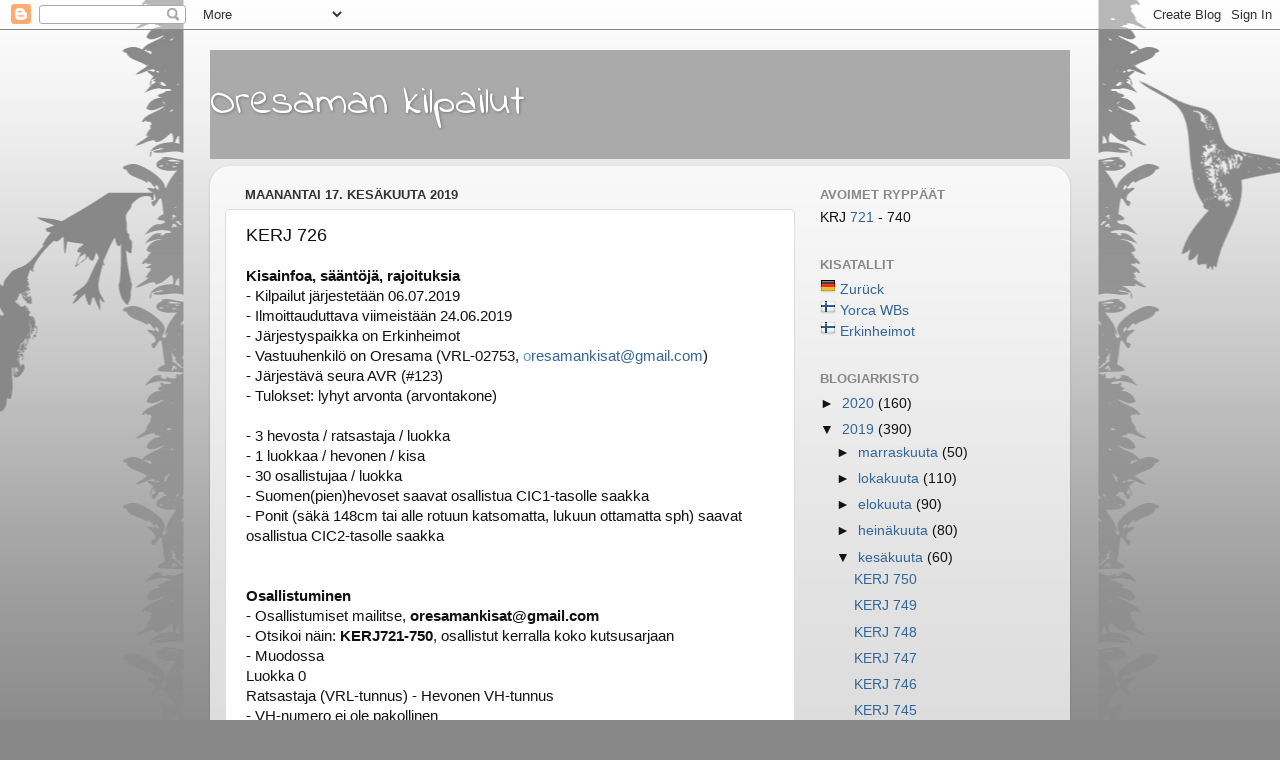

--- FILE ---
content_type: text/html; charset=UTF-8
request_url: https://oresamankisat.blogspot.com/2019/06/kerj-726.html
body_size: 11622
content:
<!DOCTYPE html>
<html class='v2' dir='ltr' lang='fi'>
<head>
<link href='https://www.blogger.com/static/v1/widgets/4128112664-css_bundle_v2.css' rel='stylesheet' type='text/css'/>
<meta content='width=1100' name='viewport'/>
<meta content='text/html; charset=UTF-8' http-equiv='Content-Type'/>
<meta content='blogger' name='generator'/>
<link href='https://oresamankisat.blogspot.com/favicon.ico' rel='icon' type='image/x-icon'/>
<link href='http://oresamankisat.blogspot.com/2019/06/kerj-726.html' rel='canonical'/>
<link rel="alternate" type="application/atom+xml" title="Oresaman kilpailut - Atom" href="https://oresamankisat.blogspot.com/feeds/posts/default" />
<link rel="alternate" type="application/rss+xml" title="Oresaman kilpailut - RSS" href="https://oresamankisat.blogspot.com/feeds/posts/default?alt=rss" />
<link rel="service.post" type="application/atom+xml" title="Oresaman kilpailut - Atom" href="https://www.blogger.com/feeds/4563321492809548248/posts/default" />

<link rel="alternate" type="application/atom+xml" title="Oresaman kilpailut - Atom" href="https://oresamankisat.blogspot.com/feeds/7733184137029449921/comments/default" />
<!--Can't find substitution for tag [blog.ieCssRetrofitLinks]-->
<meta content='http://oresamankisat.blogspot.com/2019/06/kerj-726.html' property='og:url'/>
<meta content='KERJ 726' property='og:title'/>
<meta content='Kisainfoa, sääntöjä, rajoituksia  - Kilpailut järjestetään 06 .07.2019  - Ilmoittauduttava viimeistään 24.06.2019  - Järjestyspaikka on Erki...' property='og:description'/>
<title>Oresaman kilpailut: KERJ 726</title>
<style type='text/css'>@font-face{font-family:'Indie Flower';font-style:normal;font-weight:400;font-display:swap;src:url(//fonts.gstatic.com/s/indieflower/v24/m8JVjfNVeKWVnh3QMuKkFcZVZ0uH99GUDs4k.woff2)format('woff2');unicode-range:U+0100-02BA,U+02BD-02C5,U+02C7-02CC,U+02CE-02D7,U+02DD-02FF,U+0304,U+0308,U+0329,U+1D00-1DBF,U+1E00-1E9F,U+1EF2-1EFF,U+2020,U+20A0-20AB,U+20AD-20C0,U+2113,U+2C60-2C7F,U+A720-A7FF;}@font-face{font-family:'Indie Flower';font-style:normal;font-weight:400;font-display:swap;src:url(//fonts.gstatic.com/s/indieflower/v24/m8JVjfNVeKWVnh3QMuKkFcZVaUuH99GUDg.woff2)format('woff2');unicode-range:U+0000-00FF,U+0131,U+0152-0153,U+02BB-02BC,U+02C6,U+02DA,U+02DC,U+0304,U+0308,U+0329,U+2000-206F,U+20AC,U+2122,U+2191,U+2193,U+2212,U+2215,U+FEFF,U+FFFD;}</style>
<style id='page-skin-1' type='text/css'><!--
/*-----------------------------------------------
Blogger Template Style
Name:     Picture Window
Designer: Blogger
URL:      www.blogger.com
----------------------------------------------- */
/* Content
----------------------------------------------- */
body {
font: normal normal 15px Arial, Tahoma, Helvetica, FreeSans, sans-serif;
color: #111111;
background: #888888 url(//themes.googleusercontent.com/image?id=0BwVBOzw_-hbMNjViMzQ0ZDEtMWU1NS00ZTBkLWFjY2EtZjM5YmU4OTA2MjBm) repeat-x fixed top center /* Credit: Jason Morrow (http://jasonmorrow.etsy.com) */;
}
html body .region-inner {
min-width: 0;
max-width: 100%;
width: auto;
}
.content-outer {
font-size: 90%;
}
a:link {
text-decoration:none;
color: #336699;
}
a:visited {
text-decoration:none;
color: #6699cc;
}
a:hover {
text-decoration:underline;
color: #32aaff;
}
.content-outer {
background: transparent none repeat scroll top left;
-moz-border-radius: 0;
-webkit-border-radius: 0;
-goog-ms-border-radius: 0;
border-radius: 0;
-moz-box-shadow: 0 0 0 rgba(0, 0, 0, .15);
-webkit-box-shadow: 0 0 0 rgba(0, 0, 0, .15);
-goog-ms-box-shadow: 0 0 0 rgba(0, 0, 0, .15);
box-shadow: 0 0 0 rgba(0, 0, 0, .15);
margin: 20px auto;
}
.content-inner {
padding: 0;
}
/* Header
----------------------------------------------- */
.header-outer {
background: #aaaaaa none repeat-x scroll top left;
_background-image: none;
color: #ffffff;
-moz-border-radius: 0;
-webkit-border-radius: 0;
-goog-ms-border-radius: 0;
border-radius: 0;
}
.Header img, .Header #header-inner {
-moz-border-radius: 0;
-webkit-border-radius: 0;
-goog-ms-border-radius: 0;
border-radius: 0;
}
.header-inner .Header .titlewrapper,
.header-inner .Header .descriptionwrapper {
padding-left: 0;
padding-right: 0;
}
.Header h1 {
font: normal normal 42px Indie Flower;
text-shadow: 1px 1px 3px rgba(0, 0, 0, 0.3);
}
.Header h1 a {
color: #ffffff;
}
.Header .description {
font-size: 130%;
}
/* Tabs
----------------------------------------------- */
.tabs-inner {
margin: .5em 20px 0;
padding: 0;
}
.tabs-inner .section {
margin: 0;
}
.tabs-inner .widget ul {
padding: 0;
background: transparent none repeat scroll bottom;
-moz-border-radius: 0;
-webkit-border-radius: 0;
-goog-ms-border-radius: 0;
border-radius: 0;
}
.tabs-inner .widget li {
border: none;
}
.tabs-inner .widget li a {
display: inline-block;
padding: .5em 1em;
margin-right: .25em;
color: #ffffff;
font: normal normal 15px Arial, Tahoma, Helvetica, FreeSans, sans-serif;
-moz-border-radius: 10px 10px 0 0;
-webkit-border-top-left-radius: 10px;
-webkit-border-top-right-radius: 10px;
-goog-ms-border-radius: 10px 10px 0 0;
border-radius: 10px 10px 0 0;
background: transparent url(https://resources.blogblog.com/blogblog/data/1kt/transparent/black50.png) repeat scroll top left;
border-right: 1px solid transparent;
}
.tabs-inner .widget li:first-child a {
padding-left: 1.25em;
-moz-border-radius-topleft: 10px;
-moz-border-radius-bottomleft: 0;
-webkit-border-top-left-radius: 10px;
-webkit-border-bottom-left-radius: 0;
-goog-ms-border-top-left-radius: 10px;
-goog-ms-border-bottom-left-radius: 0;
border-top-left-radius: 10px;
border-bottom-left-radius: 0;
}
.tabs-inner .widget li.selected a,
.tabs-inner .widget li a:hover {
position: relative;
z-index: 1;
background: transparent url(https://resources.blogblog.com/blogblog/data/1kt/transparent/white80.png) repeat scroll bottom;
color: #336699;
-moz-box-shadow: 0 0 3px rgba(0, 0, 0, .15);
-webkit-box-shadow: 0 0 3px rgba(0, 0, 0, .15);
-goog-ms-box-shadow: 0 0 3px rgba(0, 0, 0, .15);
box-shadow: 0 0 3px rgba(0, 0, 0, .15);
}
/* Headings
----------------------------------------------- */
h2 {
font: bold normal 13px Arial, Tahoma, Helvetica, FreeSans, sans-serif;
text-transform: uppercase;
color: #888888;
margin: .5em 0;
}
/* Main
----------------------------------------------- */
.main-outer {
background: transparent url(https://resources.blogblog.com/blogblog/data/1kt/transparent/white80.png) repeat scroll top left;
-moz-border-radius: 20px 20px 0 0;
-webkit-border-top-left-radius: 20px;
-webkit-border-top-right-radius: 20px;
-webkit-border-bottom-left-radius: 0;
-webkit-border-bottom-right-radius: 0;
-goog-ms-border-radius: 20px 20px 0 0;
border-radius: 20px 20px 0 0;
-moz-box-shadow: 0 1px 3px rgba(0, 0, 0, .15);
-webkit-box-shadow: 0 1px 3px rgba(0, 0, 0, .15);
-goog-ms-box-shadow: 0 1px 3px rgba(0, 0, 0, .15);
box-shadow: 0 1px 3px rgba(0, 0, 0, .15);
}
.main-inner {
padding: 15px 20px 20px;
}
.main-inner .column-center-inner {
padding: 0 0;
}
.main-inner .column-left-inner {
padding-left: 0;
}
.main-inner .column-right-inner {
padding-right: 0;
}
/* Posts
----------------------------------------------- */
h3.post-title {
margin: 0;
font: normal normal 18px Verdana, Geneva, sans-serif;
}
.comments h4 {
margin: 1em 0 0;
font: normal normal 18px Verdana, Geneva, sans-serif;
}
.date-header span {
color: #333333;
}
.post-outer {
background-color: #ffffff;
border: solid 1px #dddddd;
-moz-border-radius: 5px;
-webkit-border-radius: 5px;
border-radius: 5px;
-goog-ms-border-radius: 5px;
padding: 15px 20px;
margin: 0 -20px 20px;
}
.post-body {
line-height: 1.4;
font-size: 110%;
position: relative;
}
.post-header {
margin: 0 0 1.5em;
color: #999999;
line-height: 1.6;
}
.post-footer {
margin: .5em 0 0;
color: #999999;
line-height: 1.6;
}
#blog-pager {
font-size: 140%
}
#comments .comment-author {
padding-top: 1.5em;
border-top: dashed 1px #ccc;
border-top: dashed 1px rgba(128, 128, 128, .5);
background-position: 0 1.5em;
}
#comments .comment-author:first-child {
padding-top: 0;
border-top: none;
}
.avatar-image-container {
margin: .2em 0 0;
}
/* Comments
----------------------------------------------- */
.comments .comments-content .icon.blog-author {
background-repeat: no-repeat;
background-image: url([data-uri]);
}
.comments .comments-content .loadmore a {
border-top: 1px solid #32aaff;
border-bottom: 1px solid #32aaff;
}
.comments .continue {
border-top: 2px solid #32aaff;
}
/* Widgets
----------------------------------------------- */
.widget ul, .widget #ArchiveList ul.flat {
padding: 0;
list-style: none;
}
.widget ul li, .widget #ArchiveList ul.flat li {
border-top: dashed 1px #ccc;
border-top: dashed 1px rgba(128, 128, 128, .5);
}
.widget ul li:first-child, .widget #ArchiveList ul.flat li:first-child {
border-top: none;
}
.widget .post-body ul {
list-style: disc;
}
.widget .post-body ul li {
border: none;
}
/* Footer
----------------------------------------------- */
.footer-outer {
color:#cccccc;
background: transparent url(https://resources.blogblog.com/blogblog/data/1kt/transparent/black50.png) repeat scroll top left;
-moz-border-radius: 0 0 20px 20px;
-webkit-border-top-left-radius: 0;
-webkit-border-top-right-radius: 0;
-webkit-border-bottom-left-radius: 20px;
-webkit-border-bottom-right-radius: 20px;
-goog-ms-border-radius: 0 0 20px 20px;
border-radius: 0 0 20px 20px;
-moz-box-shadow: 0 1px 3px rgba(0, 0, 0, .15);
-webkit-box-shadow: 0 1px 3px rgba(0, 0, 0, .15);
-goog-ms-box-shadow: 0 1px 3px rgba(0, 0, 0, .15);
box-shadow: 0 1px 3px rgba(0, 0, 0, .15);
}
.footer-inner {
padding: 10px 20px 20px;
}
.footer-outer a {
color: #98ccee;
}
.footer-outer a:visited {
color: #77aaee;
}
.footer-outer a:hover {
color: #32aaff;
}
.footer-outer .widget h2 {
color: #aaaaaa;
}
/* Mobile
----------------------------------------------- */
html body.mobile {
height: auto;
}
html body.mobile {
min-height: 480px;
background-size: 100% auto;
}
.mobile .body-fauxcolumn-outer {
background: transparent none repeat scroll top left;
}
html .mobile .mobile-date-outer, html .mobile .blog-pager {
border-bottom: none;
background: transparent url(https://resources.blogblog.com/blogblog/data/1kt/transparent/white80.png) repeat scroll top left;
margin-bottom: 10px;
}
.mobile .date-outer {
background: transparent url(https://resources.blogblog.com/blogblog/data/1kt/transparent/white80.png) repeat scroll top left;
}
.mobile .header-outer, .mobile .main-outer,
.mobile .post-outer, .mobile .footer-outer {
-moz-border-radius: 0;
-webkit-border-radius: 0;
-goog-ms-border-radius: 0;
border-radius: 0;
}
.mobile .content-outer,
.mobile .main-outer,
.mobile .post-outer {
background: inherit;
border: none;
}
.mobile .content-outer {
font-size: 100%;
}
.mobile-link-button {
background-color: #336699;
}
.mobile-link-button a:link, .mobile-link-button a:visited {
color: #ffffff;
}
.mobile-index-contents {
color: #111111;
}
.mobile .tabs-inner .PageList .widget-content {
background: transparent url(https://resources.blogblog.com/blogblog/data/1kt/transparent/white80.png) repeat scroll bottom;
color: #336699;
}
.mobile .tabs-inner .PageList .widget-content .pagelist-arrow {
border-left: 1px solid transparent;
}

--></style>
<style id='template-skin-1' type='text/css'><!--
body {
min-width: 860px;
}
.content-outer, .content-fauxcolumn-outer, .region-inner {
min-width: 860px;
max-width: 860px;
_width: 860px;
}
.main-inner .columns {
padding-left: 0px;
padding-right: 260px;
}
.main-inner .fauxcolumn-center-outer {
left: 0px;
right: 260px;
/* IE6 does not respect left and right together */
_width: expression(this.parentNode.offsetWidth -
parseInt("0px") -
parseInt("260px") + 'px');
}
.main-inner .fauxcolumn-left-outer {
width: 0px;
}
.main-inner .fauxcolumn-right-outer {
width: 260px;
}
.main-inner .column-left-outer {
width: 0px;
right: 100%;
margin-left: -0px;
}
.main-inner .column-right-outer {
width: 260px;
margin-right: -260px;
}
#layout {
min-width: 0;
}
#layout .content-outer {
min-width: 0;
width: 800px;
}
#layout .region-inner {
min-width: 0;
width: auto;
}
body#layout div.add_widget {
padding: 8px;
}
body#layout div.add_widget a {
margin-left: 32px;
}
--></style>
<style>
    body {background-image:url(\/\/themes.googleusercontent.com\/image?id=0BwVBOzw_-hbMNjViMzQ0ZDEtMWU1NS00ZTBkLWFjY2EtZjM5YmU4OTA2MjBm);}
    
@media (max-width: 200px) { body {background-image:url(\/\/themes.googleusercontent.com\/image?id=0BwVBOzw_-hbMNjViMzQ0ZDEtMWU1NS00ZTBkLWFjY2EtZjM5YmU4OTA2MjBm&options=w200);}}
@media (max-width: 400px) and (min-width: 201px) { body {background-image:url(\/\/themes.googleusercontent.com\/image?id=0BwVBOzw_-hbMNjViMzQ0ZDEtMWU1NS00ZTBkLWFjY2EtZjM5YmU4OTA2MjBm&options=w400);}}
@media (max-width: 800px) and (min-width: 401px) { body {background-image:url(\/\/themes.googleusercontent.com\/image?id=0BwVBOzw_-hbMNjViMzQ0ZDEtMWU1NS00ZTBkLWFjY2EtZjM5YmU4OTA2MjBm&options=w800);}}
@media (max-width: 1200px) and (min-width: 801px) { body {background-image:url(\/\/themes.googleusercontent.com\/image?id=0BwVBOzw_-hbMNjViMzQ0ZDEtMWU1NS00ZTBkLWFjY2EtZjM5YmU4OTA2MjBm&options=w1200);}}
/* Last tag covers anything over one higher than the previous max-size cap. */
@media (min-width: 1201px) { body {background-image:url(\/\/themes.googleusercontent.com\/image?id=0BwVBOzw_-hbMNjViMzQ0ZDEtMWU1NS00ZTBkLWFjY2EtZjM5YmU4OTA2MjBm&options=w1600);}}
  </style>
<link href='https://www.blogger.com/dyn-css/authorization.css?targetBlogID=4563321492809548248&amp;zx=40779a5e-41b1-41e5-a53b-ef8441db876f' media='none' onload='if(media!=&#39;all&#39;)media=&#39;all&#39;' rel='stylesheet'/><noscript><link href='https://www.blogger.com/dyn-css/authorization.css?targetBlogID=4563321492809548248&amp;zx=40779a5e-41b1-41e5-a53b-ef8441db876f' rel='stylesheet'/></noscript>
<meta name='google-adsense-platform-account' content='ca-host-pub-1556223355139109'/>
<meta name='google-adsense-platform-domain' content='blogspot.com'/>

</head>
<body class='loading variant-open'>
<div class='navbar section' id='navbar' name='Navigointipalkki'><div class='widget Navbar' data-version='1' id='Navbar1'><script type="text/javascript">
    function setAttributeOnload(object, attribute, val) {
      if(window.addEventListener) {
        window.addEventListener('load',
          function(){ object[attribute] = val; }, false);
      } else {
        window.attachEvent('onload', function(){ object[attribute] = val; });
      }
    }
  </script>
<div id="navbar-iframe-container"></div>
<script type="text/javascript" src="https://apis.google.com/js/platform.js"></script>
<script type="text/javascript">
      gapi.load("gapi.iframes:gapi.iframes.style.bubble", function() {
        if (gapi.iframes && gapi.iframes.getContext) {
          gapi.iframes.getContext().openChild({
              url: 'https://www.blogger.com/navbar/4563321492809548248?po\x3d7733184137029449921\x26origin\x3dhttps://oresamankisat.blogspot.com',
              where: document.getElementById("navbar-iframe-container"),
              id: "navbar-iframe"
          });
        }
      });
    </script><script type="text/javascript">
(function() {
var script = document.createElement('script');
script.type = 'text/javascript';
script.src = '//pagead2.googlesyndication.com/pagead/js/google_top_exp.js';
var head = document.getElementsByTagName('head')[0];
if (head) {
head.appendChild(script);
}})();
</script>
</div></div>
<div class='body-fauxcolumns'>
<div class='fauxcolumn-outer body-fauxcolumn-outer'>
<div class='cap-top'>
<div class='cap-left'></div>
<div class='cap-right'></div>
</div>
<div class='fauxborder-left'>
<div class='fauxborder-right'></div>
<div class='fauxcolumn-inner'>
</div>
</div>
<div class='cap-bottom'>
<div class='cap-left'></div>
<div class='cap-right'></div>
</div>
</div>
</div>
<div class='content'>
<div class='content-fauxcolumns'>
<div class='fauxcolumn-outer content-fauxcolumn-outer'>
<div class='cap-top'>
<div class='cap-left'></div>
<div class='cap-right'></div>
</div>
<div class='fauxborder-left'>
<div class='fauxborder-right'></div>
<div class='fauxcolumn-inner'>
</div>
</div>
<div class='cap-bottom'>
<div class='cap-left'></div>
<div class='cap-right'></div>
</div>
</div>
</div>
<div class='content-outer'>
<div class='content-cap-top cap-top'>
<div class='cap-left'></div>
<div class='cap-right'></div>
</div>
<div class='fauxborder-left content-fauxborder-left'>
<div class='fauxborder-right content-fauxborder-right'></div>
<div class='content-inner'>
<header>
<div class='header-outer'>
<div class='header-cap-top cap-top'>
<div class='cap-left'></div>
<div class='cap-right'></div>
</div>
<div class='fauxborder-left header-fauxborder-left'>
<div class='fauxborder-right header-fauxborder-right'></div>
<div class='region-inner header-inner'>
<div class='header section' id='header' name='Otsikko'><div class='widget Header' data-version='1' id='Header1'>
<div id='header-inner'>
<div class='titlewrapper'>
<h1 class='title'>
<a href='https://oresamankisat.blogspot.com/'>
Oresaman kilpailut
</a>
</h1>
</div>
<div class='descriptionwrapper'>
<p class='description'><span>
</span></p>
</div>
</div>
</div></div>
</div>
</div>
<div class='header-cap-bottom cap-bottom'>
<div class='cap-left'></div>
<div class='cap-right'></div>
</div>
</div>
</header>
<div class='tabs-outer'>
<div class='tabs-cap-top cap-top'>
<div class='cap-left'></div>
<div class='cap-right'></div>
</div>
<div class='fauxborder-left tabs-fauxborder-left'>
<div class='fauxborder-right tabs-fauxborder-right'></div>
<div class='region-inner tabs-inner'>
<div class='tabs no-items section' id='crosscol' name='Kaikki sarakkeet'></div>
<div class='tabs no-items section' id='crosscol-overflow' name='Cross-Column 2'></div>
</div>
</div>
<div class='tabs-cap-bottom cap-bottom'>
<div class='cap-left'></div>
<div class='cap-right'></div>
</div>
</div>
<div class='main-outer'>
<div class='main-cap-top cap-top'>
<div class='cap-left'></div>
<div class='cap-right'></div>
</div>
<div class='fauxborder-left main-fauxborder-left'>
<div class='fauxborder-right main-fauxborder-right'></div>
<div class='region-inner main-inner'>
<div class='columns fauxcolumns'>
<div class='fauxcolumn-outer fauxcolumn-center-outer'>
<div class='cap-top'>
<div class='cap-left'></div>
<div class='cap-right'></div>
</div>
<div class='fauxborder-left'>
<div class='fauxborder-right'></div>
<div class='fauxcolumn-inner'>
</div>
</div>
<div class='cap-bottom'>
<div class='cap-left'></div>
<div class='cap-right'></div>
</div>
</div>
<div class='fauxcolumn-outer fauxcolumn-left-outer'>
<div class='cap-top'>
<div class='cap-left'></div>
<div class='cap-right'></div>
</div>
<div class='fauxborder-left'>
<div class='fauxborder-right'></div>
<div class='fauxcolumn-inner'>
</div>
</div>
<div class='cap-bottom'>
<div class='cap-left'></div>
<div class='cap-right'></div>
</div>
</div>
<div class='fauxcolumn-outer fauxcolumn-right-outer'>
<div class='cap-top'>
<div class='cap-left'></div>
<div class='cap-right'></div>
</div>
<div class='fauxborder-left'>
<div class='fauxborder-right'></div>
<div class='fauxcolumn-inner'>
</div>
</div>
<div class='cap-bottom'>
<div class='cap-left'></div>
<div class='cap-right'></div>
</div>
</div>
<!-- corrects IE6 width calculation -->
<div class='columns-inner'>
<div class='column-center-outer'>
<div class='column-center-inner'>
<div class='main section' id='main' name='Ensisijainen'><div class='widget Blog' data-version='1' id='Blog1'>
<div class='blog-posts hfeed'>

          <div class="date-outer">
        
<h2 class='date-header'><span>maanantai 17. kesäkuuta 2019</span></h2>

          <div class="date-posts">
        
<div class='post-outer'>
<div class='post hentry uncustomized-post-template' itemprop='blogPost' itemscope='itemscope' itemtype='http://schema.org/BlogPosting'>
<meta content='4563321492809548248' itemprop='blogId'/>
<meta content='7733184137029449921' itemprop='postId'/>
<a name='7733184137029449921'></a>
<h3 class='post-title entry-title' itemprop='name'>
KERJ 726
</h3>
<div class='post-header'>
<div class='post-header-line-1'></div>
</div>
<div class='post-body entry-content' id='post-body-7733184137029449921' itemprop='description articleBody'>
<strong style="background-color: white; color: #111111; font-family: arial, tahoma, helvetica, freesans, sans-serif; font-size: 14.85px;">Kisainfoa, sääntöjä, rajoituksia</strong><br />
<span style="background-color: white; color: #111111; font-family: &quot;arial&quot; , &quot;tahoma&quot; , &quot;helvetica&quot; , &quot;freesans&quot; , sans-serif; font-size: 14.85px; line-height: 20.79px;">- Kilpailut järjestetään 06</span><span style="background-color: white; color: #111111; font-family: &quot;arial&quot; , &quot;tahoma&quot; , &quot;helvetica&quot; , &quot;freesans&quot; , sans-serif; font-size: 14.85px;">.07.2019</span><br />
<span style="background-color: white; color: #111111; font-family: &quot;arial&quot; , &quot;tahoma&quot; , &quot;helvetica&quot; , &quot;freesans&quot; , sans-serif; font-size: 14.85px; line-height: 20.79px;">- Ilmoittauduttava viimeistään 24.06.2019</span><br />
<span style="background-color: white; color: #111111; font-family: &quot;arial&quot; , &quot;tahoma&quot; , &quot;helvetica&quot; , &quot;freesans&quot; , sans-serif; font-size: 14.85px; line-height: 20.79px;">- Järjestyspaikka on Erkinheimot</span><br />
<span style="background-color: white; color: #111111; font-family: &quot;arial&quot; , &quot;tahoma&quot; , &quot;helvetica&quot; , &quot;freesans&quot; , sans-serif; font-size: 14.85px; line-height: 20.79px;">- Vastuuhenkilö on Oresama (VRL-02753,&nbsp;</span><span style="background-color: white; color: #336699; font-family: &quot;arial&quot; , &quot;tahoma&quot; , &quot;helvetica&quot; , &quot;freesans&quot; , sans-serif; font-size: 14.85px; line-height: 20.79px;"><a href="mailto:neovisual@veritiara.org" style="color: #6699cc; line-height: 20.79px; text-decoration-line: none;">o</a>resamankisat@gmail.com</span><span style="background-color: white; color: #111111; font-family: &quot;arial&quot; , &quot;tahoma&quot; , &quot;helvetica&quot; , &quot;freesans&quot; , sans-serif; font-size: 14.85px; line-height: 20.79px;">)</span><br />
<span style="background-color: white; color: #111111; font-family: &quot;arial&quot; , &quot;tahoma&quot; , &quot;helvetica&quot; , &quot;freesans&quot; , sans-serif; font-size: 14.85px; line-height: 20.79px;">- Järjestävä seura AVR (#123)</span><br />
<span style="background-color: white; color: #111111; font-family: &quot;arial&quot; , &quot;tahoma&quot; , &quot;helvetica&quot; , &quot;freesans&quot; , sans-serif; font-size: 14.85px; line-height: 20.79px;">- Tulokset: lyhyt arvonta (arvontakone)</span><br />
<br style="background-color: white; color: #111111; font-family: arial, tahoma, helvetica, freesans, sans-serif; font-size: 14.85px;" />
<span style="background-color: white; color: #111111; font-family: &quot;arial&quot; , &quot;tahoma&quot; , &quot;helvetica&quot; , &quot;freesans&quot; , sans-serif; font-size: 14.85px; line-height: 20.79px;">-&nbsp;3 hevosta / ratsastaja / luokka</span><br />
<span style="background-color: white; color: #111111; font-family: &quot;arial&quot; , &quot;tahoma&quot; , &quot;helvetica&quot; , &quot;freesans&quot; , sans-serif; font-size: 14.85px; line-height: 20.79px;">- 1 luokkaa / hevonen / kisa</span><br />
<span style="background-color: white; color: #111111; font-family: &quot;arial&quot; , &quot;tahoma&quot; , &quot;helvetica&quot; , &quot;freesans&quot; , sans-serif; font-size: 14.85px; line-height: 20.79px;">- 30 osallistujaa / luokka</span><br />
<span style="background-color: white; color: #111111; font-family: &quot;arial&quot; , &quot;tahoma&quot; , &quot;helvetica&quot; , &quot;freesans&quot; , sans-serif; font-size: 14.85px; line-height: 20.79px;">- Suomen(pien)hevoset saavat osallistua CIC1-tasolle saakka</span><br />
<span style="background-color: white; color: #111111; font-family: &quot;arial&quot; , &quot;tahoma&quot; , &quot;helvetica&quot; , &quot;freesans&quot; , sans-serif; font-size: 14.85px; line-height: 20.79px;">- Ponit (säkä 148cm tai alle rotuun katsomatta, lukuun ottamatta sph) saavat osallistua CIC2-tasolle saakka</span><br />
<br style="background-color: white; color: #111111; font-family: arial, tahoma, helvetica, freesans, sans-serif; font-size: 14.85px;" />
<br />
<div class="t1" style="background-color: white; color: #111111; font-family: arial, tahoma, helvetica, freesans, sans-serif; font-size: 14.85px; line-height: 20.79px;">
<b>Osallistuminen</b></div>
<span style="background-color: white; color: #111111; font-family: &quot;arial&quot; , &quot;tahoma&quot; , &quot;helvetica&quot; , &quot;freesans&quot; , sans-serif; font-size: 14.85px; line-height: 20.79px;">- Osallistumiset mailitse,&nbsp;</span><b style="background-color: white; color: #111111; font-family: arial, tahoma, helvetica, freesans, sans-serif; font-size: 14.85px; line-height: 20.79px;">oresamankisat@gmail.com</b><br />
<span style="background-color: white; color: #111111; font-family: &quot;arial&quot; , &quot;tahoma&quot; , &quot;helvetica&quot; , &quot;freesans&quot; , sans-serif; font-size: 14.85px; line-height: 20.79px;">- Otsikoi näin:&nbsp;</span><b style="background-color: white; color: #111111; font-family: arial, tahoma, helvetica, freesans, sans-serif; font-size: 14.85px; line-height: 20.79px;">KERJ721-750</b><span style="background-color: white; color: #111111; font-family: &quot;arial&quot; , &quot;tahoma&quot; , &quot;helvetica&quot; , &quot;freesans&quot; , sans-serif; font-size: 14.85px; line-height: 20.79px;">, osallistut kerralla koko kutsusarjaan</span><br />
<span style="background-color: white; color: #111111; font-family: &quot;arial&quot; , &quot;tahoma&quot; , &quot;helvetica&quot; , &quot;freesans&quot; , sans-serif; font-size: 14.85px; line-height: 20.79px;">- Muodossa</span><br />
<span style="background-color: white; color: #111111; font-family: &quot;arial&quot; , &quot;tahoma&quot; , &quot;helvetica&quot; , &quot;freesans&quot; , sans-serif; font-size: 14.85px; line-height: 20.79px;">Luokka 0</span><br />
<span style="background-color: white; color: #111111; font-family: &quot;arial&quot; , &quot;tahoma&quot; , &quot;helvetica&quot; , &quot;freesans&quot; , sans-serif; font-size: 14.85px; line-height: 20.79px;">Ratsastaja (VRL-tunnus) - Hevonen VH-tunnus</span><br />
<span style="background-color: white; color: #111111; font-family: &quot;arial&quot; , &quot;tahoma&quot; , &quot;helvetica&quot; , &quot;freesans&quot; , sans-serif; font-size: 14.85px; line-height: 20.79px;">- VH-numero ei ole pakollinen</span><br />
<span style="background-color: white; color: #111111; font-family: &quot;arial&quot; , &quot;tahoma&quot; , &quot;helvetica&quot; , &quot;freesans&quot; , sans-serif; font-size: 14.85px; line-height: 20.79px;">- VRL-tunnus on pakollinen</span><br />
<br style="background-color: white; color: #111111; font-family: arial, tahoma, helvetica, freesans, sans-serif; font-size: 14.85px;" />
<br style="background-color: white; color: #111111; font-family: arial, tahoma, helvetica, freesans, sans-serif; font-size: 14.85px;" />
<br style="background-color: white; color: #111111; font-family: arial, tahoma, helvetica, freesans, sans-serif; font-size: 14.85px;" />
<span style="background-color: white; color: #111111; font-family: &quot;arial&quot; , &quot;tahoma&quot; , &quot;helvetica&quot; , &quot;freesans&quot; , sans-serif; font-size: 14.85px; line-height: 20.79px;">JOS saman tasoisista luokista yksi on täynnä, täyteen ilmoittautuneet ratsukot siirretään automaattisesti toiseen saman tasoiseen luokkaan. Ketään ei hylätä, jos siirto on mahdollinen.</span><br />
<br style="background-color: white; color: #111111; font-family: arial, tahoma, helvetica, freesans, sans-serif; font-size: 14.85px;" />
<b style="background-color: white; color: #111111; font-family: arial, tahoma, helvetica, freesans, sans-serif; font-size: 14.85px;"></b><br />
<div class="t1" style="background-color: white; color: #111111; font-family: arial, tahoma, helvetica, freesans, sans-serif; font-size: 14.85px; line-height: 20.79px;">
<div class="t1" style="line-height: 20.79px;">
<div class="t1" style="line-height: 20.79px;">
<div class="t1" style="line-height: 20.79px;">
<div class="t1" style="line-height: 20.79px;">
<div class="t1" style="line-height: 20.79px;">
<div class="t1" style="line-height: 20.79px;">
<div class="t1" style="line-height: 20.79px;">
<b>Luokat</b></div>
<div class="t1" style="line-height: 20.79px;">
1. Aloittelijaluokka (avoin kaikille)<br />
<div class="t1" style="line-height: 20.79px;">
2. Harrasteluokka (avoin kaikille)</div>
</div>
<div class="t1" style="line-height: 20.79px;">
<br /></div>
<div class="t1" style="line-height: 20.79px;">
<br /></div>
<div class="t1" style="line-height: 20.79px;">
<b>Osallistujat ja tulokset</b></div>
<div class="t1" style="line-height: 20.79px;">
<br /></div>
<div class="t1" style="line-height: 20.79px;">
1. Aloittelijaluokka (avoin kaikille)<br />
<div class="RatsukonTulos-sijoittunut" style="box-sizing: border-box; color: #333333; font-family: &quot;Helvetica Neue&quot;, Helvetica, Arial, sans-serif; font-size: 14px; font-weight: 700;">
<span style="box-sizing: border-box;">1.&nbsp;Oresama (VRL-02753) - Memento Mori</span></div>
<div class="RatsukonTulos-sijoittunut" style="box-sizing: border-box; color: #333333; font-family: &quot;Helvetica Neue&quot;, Helvetica, Arial, sans-serif; font-size: 14px; font-weight: 700;">
<span style="box-sizing: border-box;">2.&nbsp;jabberjinx (VRL-13570) - Seppäjärven Sudenaikaero VH18-018-2150</span></div>
<div class="RatsukonTulos-sijoittunut" style="box-sizing: border-box; color: #333333; font-family: &quot;Helvetica Neue&quot;, Helvetica, Arial, sans-serif; font-size: 14px; font-weight: 700;">
<span style="box-sizing: border-box;">3.&nbsp;Nintsu (VRL-01851) - Sir Raymond MPB VH18-023-0027</span></div>
<div class="false" style="box-sizing: border-box; color: #333333; font-family: &quot;Helvetica Neue&quot;, Helvetica, Arial, sans-serif; font-size: 14px;">
<span style="box-sizing: border-box;">4.&nbsp;Oresama (VRL-02753) - Abraham</span></div>
<div class="false" style="box-sizing: border-box; color: #333333; font-family: &quot;Helvetica Neue&quot;, Helvetica, Arial, sans-serif; font-size: 14px;">
<span style="box-sizing: border-box;">5.&nbsp;Tuire (VRL-00345) - Millie's Choice</span></div>
<div class="false" style="box-sizing: border-box; color: #333333; font-family: &quot;Helvetica Neue&quot;, Helvetica, Arial, sans-serif; font-size: 14px;">
<span style="box-sizing: border-box;">6.&nbsp;Oresama (VRL-02753) - Calamity Trigger</span></div>
<div class="false" style="box-sizing: border-box; color: #333333; font-family: &quot;Helvetica Neue&quot;, Helvetica, Arial, sans-serif; font-size: 14px;">
<span style="box-sizing: border-box;">7.&nbsp;miivi (VRL-13320) - Lupsakan Pietaryrtti</span></div>
<div class="false" style="box-sizing: border-box; color: #333333; font-family: &quot;Helvetica Neue&quot;, Helvetica, Arial, sans-serif; font-size: 14px;">
<span style="box-sizing: border-box;">8.&nbsp;Nintsu (VRL-01851) - Handsome as Hell MPB VH18-023-0060</span></div>
<div class="false" style="box-sizing: border-box; color: #333333; font-family: &quot;Helvetica Neue&quot;, Helvetica, Arial, sans-serif; font-size: 14px;">
<span style="box-sizing: border-box;">9.&nbsp;miivi (VRL-13320) - Miekannielijä</span></div>
<div class="false" style="box-sizing: border-box; color: #333333; font-family: &quot;Helvetica Neue&quot;, Helvetica, Arial, sans-serif; font-size: 14px;">
<span style="box-sizing: border-box;">10.&nbsp;jabberjinx (VRL-13570) - Seppäjärven Aurinkotuuli VH18-018-2149</span></div>
<div class="false" style="box-sizing: border-box; color: #333333; font-family: &quot;Helvetica Neue&quot;, Helvetica, Arial, sans-serif; font-size: 14px;">
<span style="box-sizing: border-box;">11.&nbsp;Nintsu (VRL-01851) - Moana's Abigail VH17-022-0068</span></div>
<div class="false" style="box-sizing: border-box; color: #333333; font-family: &quot;Helvetica Neue&quot;, Helvetica, Arial, sans-serif; font-size: 14px;">
<span style="box-sizing: border-box;">12.&nbsp;jabberjinx (VRL-13570) - Brunnby Knucklehedd VH18-024-0116</span></div>
<div class="false" style="box-sizing: border-box; color: #333333; font-family: &quot;Helvetica Neue&quot;, Helvetica, Arial, sans-serif; font-size: 14px;">
<span style="box-sizing: border-box;">13.&nbsp;miivi (VRL-13320) - Hirviönhoukutus</span></div>
<div class="false" style="box-sizing: border-box; color: #333333; font-family: &quot;Helvetica Neue&quot;, Helvetica, Arial, sans-serif; font-size: 14px;">
<span style="box-sizing: border-box;"><br /></span></div>
<div class="t1" style="line-height: 20.79px;">
2. Harrasteluokka (avoin kaikille)<br />
<div class="RatsukonTulos-sijoittunut" style="box-sizing: border-box; color: #333333; font-family: &quot;Helvetica Neue&quot;, Helvetica, Arial, sans-serif; font-size: 14px; font-weight: 700;">
<span style="box-sizing: border-box;">1.&nbsp;Lissu T. (VRL-12701) - Ukkoskuiskaus</span></div>
<div class="RatsukonTulos-sijoittunut" style="box-sizing: border-box; color: #333333; font-family: &quot;Helvetica Neue&quot;, Helvetica, Arial, sans-serif; font-size: 14px; font-weight: 700;">
<span style="box-sizing: border-box;">2.&nbsp;miivi (VRL-13320) - Syrjän Kohtalonkiertäjä</span></div>
<div class="RatsukonTulos-sijoittunut" style="box-sizing: border-box; color: #333333; font-family: &quot;Helvetica Neue&quot;, Helvetica, Arial, sans-serif; font-size: 14px; font-weight: 700;">
<span style="box-sizing: border-box;">3.&nbsp;jabberjinx (VRL-13570) - Viisikon Hukkaputki VH18-018-1793</span></div>
<div class="RatsukonTulos-sijoittunut" style="box-sizing: border-box; color: #333333; font-family: &quot;Helvetica Neue&quot;, Helvetica, Arial, sans-serif; font-size: 14px; font-weight: 700;">
<span style="box-sizing: border-box;">4.&nbsp;Tuulia T. (VRL-00084) - Gwynedd Aeronwen VH15-023-0019</span></div>
<div class="false" style="box-sizing: border-box; color: #333333; font-family: &quot;Helvetica Neue&quot;, Helvetica, Arial, sans-serif; font-size: 14px;">
<span style="box-sizing: border-box;">5.&nbsp;Nintsu (VRL-01851) - Google It MPB VH17-023-0084</span></div>
<div class="false" style="box-sizing: border-box; color: #333333; font-family: &quot;Helvetica Neue&quot;, Helvetica, Arial, sans-serif; font-size: 14px;">
<span style="box-sizing: border-box;">6.&nbsp;Oresama (VRL-02753) - Aurelia</span></div>
<div class="false" style="box-sizing: border-box; color: #333333; font-family: &quot;Helvetica Neue&quot;, Helvetica, Arial, sans-serif; font-size: 14px;">
<span style="box-sizing: border-box;">7.&nbsp;Oresama (VRL-02753) - Aurelius</span></div>
<div class="false" style="box-sizing: border-box; color: #333333; font-family: &quot;Helvetica Neue&quot;, Helvetica, Arial, sans-serif; font-size: 14px;">
<span style="box-sizing: border-box;">8.&nbsp;sarqquu (VRL-04374) - Syntisenmakea VH18-018-1851</span></div>
<div class="false" style="box-sizing: border-box; color: #333333; font-family: &quot;Helvetica Neue&quot;, Helvetica, Arial, sans-serif; font-size: 14px;">
<span style="box-sizing: border-box;">9.&nbsp;jabberjinx (VRL-13570) - Rhaith Liverswort VH18-024-0106</span></div>
<div class="false" style="box-sizing: border-box; color: #333333; font-family: &quot;Helvetica Neue&quot;, Helvetica, Arial, sans-serif; font-size: 14px;">
<span style="box-sizing: border-box;">10.&nbsp;sarqquu (VRL-04374) - Armonantaja VH18-018-1823</span></div>
<div class="false" style="box-sizing: border-box; color: #333333; font-family: &quot;Helvetica Neue&quot;, Helvetica, Arial, sans-serif; font-size: 14px;">
<span style="box-sizing: border-box;">11.&nbsp;Tuire (VRL-00345) - Sotamaalauksen Tiikeritär VH19-018-050</span></div>
<div class="false" style="box-sizing: border-box; color: #333333; font-family: &quot;Helvetica Neue&quot;, Helvetica, Arial, sans-serif; font-size: 14px;">
<span style="box-sizing: border-box;">12.&nbsp;Tuulia T. (VRL-00084) - Vaaranmaan Terhikki VH17-018-0561</span></div>
<div class="false" style="box-sizing: border-box; color: #333333; font-family: &quot;Helvetica Neue&quot;, Helvetica, Arial, sans-serif; font-size: 14px;">
<span style="box-sizing: border-box;">13.&nbsp;Lissu T. (VRL-12701) - Hihittävä Huopahiiri</span></div>
<div class="false" style="box-sizing: border-box; color: #333333; font-family: &quot;Helvetica Neue&quot;, Helvetica, Arial, sans-serif; font-size: 14px;">
<span style="box-sizing: border-box;">14.&nbsp;Oresama (VRL-02753) - Peppero RSE</span></div>
<div class="false" style="box-sizing: border-box; color: #333333; font-family: &quot;Helvetica Neue&quot;, Helvetica, Arial, sans-serif; font-size: 14px;">
<span style="box-sizing: border-box;">15.&nbsp;Lissu T. (VRL-12701) - Kaunon Pärlafink</span></div>
<div class="false" style="box-sizing: border-box; color: #333333; font-family: &quot;Helvetica Neue&quot;, Helvetica, Arial, sans-serif; font-size: 14px;">
<span style="box-sizing: border-box;">16.&nbsp;jabberjinx (VRL-13570) - Riemunkirjava Harmikatti VH18-018-1719</span></div>
<div class="false" style="box-sizing: border-box; color: #333333; font-family: &quot;Helvetica Neue&quot;, Helvetica, Arial, sans-serif; font-size: 14px;">
<span style="box-sizing: border-box;">17.&nbsp;Kida (VRL-08368) - Kaarnan Sitruunaperhonen VH19-018-0476</span></div>
<div class="false" style="box-sizing: border-box; color: #333333; font-family: &quot;Helvetica Neue&quot;, Helvetica, Arial, sans-serif; font-size: 14px;">
<span style="box-sizing: border-box;">18.&nbsp;Nintsu (VRL-01851) - Celeb Rush MPB VH17-023-0097</span></div>
<div class="false" style="box-sizing: border-box; color: #333333; font-family: &quot;Helvetica Neue&quot;, Helvetica, Arial, sans-serif; font-size: 14px;">
<span style="box-sizing: border-box;">19.&nbsp;narri (VRL-06046) - Valkokalma</span></div>
<div class="false" style="box-sizing: border-box; color: #333333; font-family: &quot;Helvetica Neue&quot;, Helvetica, Arial, sans-serif; font-size: 14px;">
<span style="box-sizing: border-box;">20.&nbsp;Nintsu (VRL-01851) - Freaky Beatrix MPB VH18-023-0011</span></div>
<div class="false" style="box-sizing: border-box; color: #333333; font-family: &quot;Helvetica Neue&quot;, Helvetica, Arial, sans-serif; font-size: 14px;">
<span style="box-sizing: border-box;">21.&nbsp;miivi (VRL-13320) - Syrjän Kuolonsyöjä</span></div>
<div class="false" style="box-sizing: border-box; color: #333333; font-family: &quot;Helvetica Neue&quot;, Helvetica, Arial, sans-serif; font-size: 14px;">
<span style="box-sizing: border-box;">22.&nbsp;Tuulia T. (VRL-00084) - Tuulenpesän Hillakka VH17-018-1693</span></div>
<div class="false" style="box-sizing: border-box; color: #333333; font-family: &quot;Helvetica Neue&quot;, Helvetica, Arial, sans-serif; font-size: 14px;">
<span style="box-sizing: border-box;">23.&nbsp;sarqquu (VRL-04374) - Konjakinkaataja VH18-018-1636</span></div>
<div class="false" style="box-sizing: border-box; color: #333333; font-family: &quot;Helvetica Neue&quot;, Helvetica, Arial, sans-serif; font-size: 14px;">
<span style="box-sizing: border-box;">24.&nbsp;miivi (VRL-13320) - Syrjän Virmeltäjä</span></div>
</div>
</div>
</div>
</div>
</div>
</div>
</div>
</div>
</div>
<div style='clear: both;'></div>
</div>
<div class='post-footer'>
<div class='post-footer-line post-footer-line-1'>
<span class='post-author vcard'>
Lähettänyt
<span class='fn' itemprop='author' itemscope='itemscope' itemtype='http://schema.org/Person'>
<meta content='https://www.blogger.com/profile/08081959514265506468' itemprop='url'/>
<a class='g-profile' href='https://www.blogger.com/profile/08081959514265506468' rel='author' title='author profile'>
<span itemprop='name'>Puoliksi Paprika</span>
</a>
</span>
</span>
<span class='post-timestamp'>
klo
<meta content='http://oresamankisat.blogspot.com/2019/06/kerj-726.html' itemprop='url'/>
<a class='timestamp-link' href='https://oresamankisat.blogspot.com/2019/06/kerj-726.html' rel='bookmark' title='permanent link'><abbr class='published' itemprop='datePublished' title='2019-06-17T02:13:00-07:00'>2.13</abbr></a>
</span>
<span class='post-comment-link'>
</span>
<span class='post-icons'>
<span class='item-control blog-admin pid-1112690705'>
<a href='https://www.blogger.com/post-edit.g?blogID=4563321492809548248&postID=7733184137029449921&from=pencil' title='Muokkaa tekstiä'>
<img alt='' class='icon-action' height='18' src='https://resources.blogblog.com/img/icon18_edit_allbkg.gif' width='18'/>
</a>
</span>
</span>
<div class='post-share-buttons goog-inline-block'>
</div>
</div>
<div class='post-footer-line post-footer-line-2'>
<span class='post-labels'>
</span>
</div>
<div class='post-footer-line post-footer-line-3'>
<span class='post-location'>
</span>
</div>
</div>
</div>
<div class='comments' id='comments'>
<a name='comments'></a>
<h4>Ei kommentteja:</h4>
<div id='Blog1_comments-block-wrapper'>
<dl class='avatar-comment-indent' id='comments-block'>
</dl>
</div>
<p class='comment-footer'>
<div class='comment-form'>
<a name='comment-form'></a>
<h4 id='comment-post-message'>Lähetä kommentti</h4>
<p>
</p>
<a href='https://www.blogger.com/comment/frame/4563321492809548248?po=7733184137029449921&hl=fi&saa=85391&origin=https://oresamankisat.blogspot.com' id='comment-editor-src'></a>
<iframe allowtransparency='true' class='blogger-iframe-colorize blogger-comment-from-post' frameborder='0' height='410px' id='comment-editor' name='comment-editor' src='' width='100%'></iframe>
<script src='https://www.blogger.com/static/v1/jsbin/1345082660-comment_from_post_iframe.js' type='text/javascript'></script>
<script type='text/javascript'>
      BLOG_CMT_createIframe('https://www.blogger.com/rpc_relay.html');
    </script>
</div>
</p>
</div>
</div>

        </div></div>
      
</div>
<div class='blog-pager' id='blog-pager'>
<span id='blog-pager-newer-link'>
<a class='blog-pager-newer-link' href='https://oresamankisat.blogspot.com/2019/06/kerj-727.html' id='Blog1_blog-pager-newer-link' title='Uudempi teksti'>Uudempi teksti</a>
</span>
<span id='blog-pager-older-link'>
<a class='blog-pager-older-link' href='https://oresamankisat.blogspot.com/2019/06/kerj-725.html' id='Blog1_blog-pager-older-link' title='Vanhempi viesti'>Vanhempi viesti</a>
</span>
<a class='home-link' href='https://oresamankisat.blogspot.com/'>Etusivu</a>
</div>
<div class='clear'></div>
<div class='post-feeds'>
<div class='feed-links'>
Tilaa:
<a class='feed-link' href='https://oresamankisat.blogspot.com/feeds/7733184137029449921/comments/default' target='_blank' type='application/atom+xml'>Lähetä kommentteja (Atom)</a>
</div>
</div>
</div></div>
</div>
</div>
<div class='column-left-outer'>
<div class='column-left-inner'>
<aside>
</aside>
</div>
</div>
<div class='column-right-outer'>
<div class='column-right-inner'>
<aside>
<div class='sidebar section' id='sidebar-right-1'><div class='widget Text' data-version='1' id='Text1'>
<h2 class='title'>Avoimet ryppäät</h2>
<div class='widget-content'>
KRJ <a href="http://oresamankisat.blogspot.com/2020/06/krj-721.html">721 </a>- 740<br />
</div>
<div class='clear'></div>
</div><div class='widget Text' data-version='1' id='Text2'>
<h2 class='title'>Kisatallit</h2>
<div class='widget-content'>
<img border="0" src="https://i.imgur.com/Itqqmba.png" / />  <a href="http://kristallijumala.net/zur/">Zurück</a><br /><img border="0" src="https://i.imgur.com/mvqaSfg.png" / /> <a href="http://www.kristallijumala.net/yorca/">Yorca WBs</a><br /><img border="0" src="https://i.imgur.com/mvqaSfg.png" / /> <a href="http://www.kristallijumala.net/erkinheimot/">Erkinheimot</a>
</div>
<div class='clear'></div>
</div><div class='widget BlogArchive' data-version='1' id='BlogArchive1'>
<h2>Blogiarkisto</h2>
<div class='widget-content'>
<div id='ArchiveList'>
<div id='BlogArchive1_ArchiveList'>
<ul class='hierarchy'>
<li class='archivedate collapsed'>
<a class='toggle' href='javascript:void(0)'>
<span class='zippy'>

        &#9658;&#160;
      
</span>
</a>
<a class='post-count-link' href='https://oresamankisat.blogspot.com/2020/'>
2020
</a>
<span class='post-count' dir='ltr'>(160)</span>
<ul class='hierarchy'>
<li class='archivedate collapsed'>
<a class='toggle' href='javascript:void(0)'>
<span class='zippy'>

        &#9658;&#160;
      
</span>
</a>
<a class='post-count-link' href='https://oresamankisat.blogspot.com/2020/06/'>
kesäkuuta
</a>
<span class='post-count' dir='ltr'>(130)</span>
</li>
</ul>
<ul class='hierarchy'>
<li class='archivedate collapsed'>
<a class='toggle' href='javascript:void(0)'>
<span class='zippy'>

        &#9658;&#160;
      
</span>
</a>
<a class='post-count-link' href='https://oresamankisat.blogspot.com/2020/01/'>
tammikuuta
</a>
<span class='post-count' dir='ltr'>(30)</span>
</li>
</ul>
</li>
</ul>
<ul class='hierarchy'>
<li class='archivedate expanded'>
<a class='toggle' href='javascript:void(0)'>
<span class='zippy toggle-open'>

        &#9660;&#160;
      
</span>
</a>
<a class='post-count-link' href='https://oresamankisat.blogspot.com/2019/'>
2019
</a>
<span class='post-count' dir='ltr'>(390)</span>
<ul class='hierarchy'>
<li class='archivedate collapsed'>
<a class='toggle' href='javascript:void(0)'>
<span class='zippy'>

        &#9658;&#160;
      
</span>
</a>
<a class='post-count-link' href='https://oresamankisat.blogspot.com/2019/11/'>
marraskuuta
</a>
<span class='post-count' dir='ltr'>(50)</span>
</li>
</ul>
<ul class='hierarchy'>
<li class='archivedate collapsed'>
<a class='toggle' href='javascript:void(0)'>
<span class='zippy'>

        &#9658;&#160;
      
</span>
</a>
<a class='post-count-link' href='https://oresamankisat.blogspot.com/2019/10/'>
lokakuuta
</a>
<span class='post-count' dir='ltr'>(110)</span>
</li>
</ul>
<ul class='hierarchy'>
<li class='archivedate collapsed'>
<a class='toggle' href='javascript:void(0)'>
<span class='zippy'>

        &#9658;&#160;
      
</span>
</a>
<a class='post-count-link' href='https://oresamankisat.blogspot.com/2019/08/'>
elokuuta
</a>
<span class='post-count' dir='ltr'>(90)</span>
</li>
</ul>
<ul class='hierarchy'>
<li class='archivedate collapsed'>
<a class='toggle' href='javascript:void(0)'>
<span class='zippy'>

        &#9658;&#160;
      
</span>
</a>
<a class='post-count-link' href='https://oresamankisat.blogspot.com/2019/07/'>
heinäkuuta
</a>
<span class='post-count' dir='ltr'>(80)</span>
</li>
</ul>
<ul class='hierarchy'>
<li class='archivedate expanded'>
<a class='toggle' href='javascript:void(0)'>
<span class='zippy toggle-open'>

        &#9660;&#160;
      
</span>
</a>
<a class='post-count-link' href='https://oresamankisat.blogspot.com/2019/06/'>
kesäkuuta
</a>
<span class='post-count' dir='ltr'>(60)</span>
<ul class='posts'>
<li><a href='https://oresamankisat.blogspot.com/2019/06/kerj-750.html'>KERJ 750</a></li>
<li><a href='https://oresamankisat.blogspot.com/2019/06/kerj-749.html'>KERJ 749</a></li>
<li><a href='https://oresamankisat.blogspot.com/2019/06/kerj-748.html'>KERJ 748</a></li>
<li><a href='https://oresamankisat.blogspot.com/2019/06/kerj-747.html'>KERJ 747</a></li>
<li><a href='https://oresamankisat.blogspot.com/2019/06/kerj-746.html'>KERJ 746</a></li>
<li><a href='https://oresamankisat.blogspot.com/2019/06/kerj-745.html'>KERJ 745</a></li>
<li><a href='https://oresamankisat.blogspot.com/2019/06/kerj-744.html'>KERJ 744</a></li>
<li><a href='https://oresamankisat.blogspot.com/2019/06/kerj-743.html'>KERJ 743</a></li>
<li><a href='https://oresamankisat.blogspot.com/2019/06/kerj-742.html'>KERJ 742</a></li>
<li><a href='https://oresamankisat.blogspot.com/2019/06/kerj-741.html'>KERJ 741</a></li>
<li><a href='https://oresamankisat.blogspot.com/2019/06/kerj-740.html'>KERJ 740</a></li>
<li><a href='https://oresamankisat.blogspot.com/2019/06/kerj-739.html'>KERJ 739</a></li>
<li><a href='https://oresamankisat.blogspot.com/2019/06/kerj-738.html'>KERJ 738</a></li>
<li><a href='https://oresamankisat.blogspot.com/2019/06/kerj-737.html'>KERJ 737</a></li>
<li><a href='https://oresamankisat.blogspot.com/2019/06/kerj-736.html'>KERJ 736</a></li>
<li><a href='https://oresamankisat.blogspot.com/2019/06/kerj-735.html'>KERJ 735</a></li>
<li><a href='https://oresamankisat.blogspot.com/2019/06/kerj-734.html'>KERJ 734</a></li>
<li><a href='https://oresamankisat.blogspot.com/2019/06/kerj-733.html'>KERJ 733</a></li>
<li><a href='https://oresamankisat.blogspot.com/2019/06/kerj-732.html'>KERJ 732</a></li>
<li><a href='https://oresamankisat.blogspot.com/2019/06/kerj-731.html'>KERJ 731</a></li>
<li><a href='https://oresamankisat.blogspot.com/2019/06/kerj-730.html'>KERJ 730</a></li>
<li><a href='https://oresamankisat.blogspot.com/2019/06/kerj-729.html'>KERJ 729</a></li>
<li><a href='https://oresamankisat.blogspot.com/2019/06/kerj-728.html'>KERJ 728</a></li>
<li><a href='https://oresamankisat.blogspot.com/2019/06/kerj-727.html'>KERJ 727</a></li>
<li><a href='https://oresamankisat.blogspot.com/2019/06/kerj-726.html'>KERJ 726</a></li>
<li><a href='https://oresamankisat.blogspot.com/2019/06/kerj-725.html'>KERJ 725</a></li>
<li><a href='https://oresamankisat.blogspot.com/2019/06/kerj-724.html'>KERJ 724</a></li>
<li><a href='https://oresamankisat.blogspot.com/2019/06/kerj-723.html'>KERJ 723</a></li>
<li><a href='https://oresamankisat.blogspot.com/2019/06/kerj-722.html'>KERJ 722</a></li>
<li><a href='https://oresamankisat.blogspot.com/2019/06/kerj-721.html'>KERJ 721</a></li>
<li><a href='https://oresamankisat.blogspot.com/2019/06/kerj-720.html'>KERJ 720</a></li>
<li><a href='https://oresamankisat.blogspot.com/2019/06/kerj-719.html'>KERJ 719</a></li>
<li><a href='https://oresamankisat.blogspot.com/2019/06/kerj-718.html'>KERJ 718</a></li>
<li><a href='https://oresamankisat.blogspot.com/2019/06/kerj-717.html'>KERJ 717</a></li>
<li><a href='https://oresamankisat.blogspot.com/2019/06/kerj-716.html'>KERJ 716</a></li>
<li><a href='https://oresamankisat.blogspot.com/2019/06/kerj-715.html'>KERJ 715</a></li>
<li><a href='https://oresamankisat.blogspot.com/2019/06/kerj-714.html'>KERJ 714</a></li>
<li><a href='https://oresamankisat.blogspot.com/2019/06/kerj-713.html'>KERJ 713</a></li>
<li><a href='https://oresamankisat.blogspot.com/2019/06/kerj-712.html'>KERJ 712</a></li>
<li><a href='https://oresamankisat.blogspot.com/2019/06/kerj-711.html'>KERJ 711</a></li>
<li><a href='https://oresamankisat.blogspot.com/2019/06/kerj-710.html'>KERJ 710</a></li>
<li><a href='https://oresamankisat.blogspot.com/2019/06/kerj-709.html'>KERJ 709</a></li>
<li><a href='https://oresamankisat.blogspot.com/2019/06/kerj-708.html'>KERJ 708</a></li>
<li><a href='https://oresamankisat.blogspot.com/2019/06/kerj-707.html'>KERJ 707</a></li>
<li><a href='https://oresamankisat.blogspot.com/2019/06/kerj-706.html'>KERJ 706</a></li>
<li><a href='https://oresamankisat.blogspot.com/2019/06/kerj-705.html'>KERJ 705</a></li>
<li><a href='https://oresamankisat.blogspot.com/2019/06/kerj-704.html'>KERJ 704</a></li>
<li><a href='https://oresamankisat.blogspot.com/2019/06/kerj-703.html'>KERJ 703</a></li>
<li><a href='https://oresamankisat.blogspot.com/2019/06/kerj-702.html'>KERJ 702</a></li>
<li><a href='https://oresamankisat.blogspot.com/2019/06/kerj-701.html'>KERJ 701</a></li>
<li><a href='https://oresamankisat.blogspot.com/2019/06/kerj-700.html'>KERJ 700</a></li>
<li><a href='https://oresamankisat.blogspot.com/2019/06/kerj-699.html'>KERJ 699</a></li>
<li><a href='https://oresamankisat.blogspot.com/2019/06/kerj-698.html'>KERJ 698</a></li>
<li><a href='https://oresamankisat.blogspot.com/2019/06/kerj-697.html'>KERJ 697</a></li>
<li><a href='https://oresamankisat.blogspot.com/2019/06/kerj-696.html'>KERJ 696</a></li>
<li><a href='https://oresamankisat.blogspot.com/2019/06/kerj-695.html'>KERJ 695</a></li>
<li><a href='https://oresamankisat.blogspot.com/2019/06/kerj-694.html'>KERJ 694</a></li>
<li><a href='https://oresamankisat.blogspot.com/2019/06/kerj-693.html'>KERJ 693</a></li>
<li><a href='https://oresamankisat.blogspot.com/2019/06/kerj-692.html'>KERJ 692</a></li>
<li><a href='https://oresamankisat.blogspot.com/2019/06/kerj-691.html'>KERJ 691</a></li>
</ul>
</li>
</ul>
</li>
</ul>
<ul class='hierarchy'>
<li class='archivedate collapsed'>
<a class='toggle' href='javascript:void(0)'>
<span class='zippy'>

        &#9658;&#160;
      
</span>
</a>
<a class='post-count-link' href='https://oresamankisat.blogspot.com/2018/'>
2018
</a>
<span class='post-count' dir='ltr'>(507)</span>
<ul class='hierarchy'>
<li class='archivedate collapsed'>
<a class='toggle' href='javascript:void(0)'>
<span class='zippy'>

        &#9658;&#160;
      
</span>
</a>
<a class='post-count-link' href='https://oresamankisat.blogspot.com/2018/07/'>
heinäkuuta
</a>
<span class='post-count' dir='ltr'>(170)</span>
</li>
</ul>
<ul class='hierarchy'>
<li class='archivedate collapsed'>
<a class='toggle' href='javascript:void(0)'>
<span class='zippy'>

        &#9658;&#160;
      
</span>
</a>
<a class='post-count-link' href='https://oresamankisat.blogspot.com/2018/06/'>
kesäkuuta
</a>
<span class='post-count' dir='ltr'>(50)</span>
</li>
</ul>
<ul class='hierarchy'>
<li class='archivedate collapsed'>
<a class='toggle' href='javascript:void(0)'>
<span class='zippy'>

        &#9658;&#160;
      
</span>
</a>
<a class='post-count-link' href='https://oresamankisat.blogspot.com/2018/04/'>
huhtikuuta
</a>
<span class='post-count' dir='ltr'>(200)</span>
</li>
</ul>
<ul class='hierarchy'>
<li class='archivedate collapsed'>
<a class='toggle' href='javascript:void(0)'>
<span class='zippy'>

        &#9658;&#160;
      
</span>
</a>
<a class='post-count-link' href='https://oresamankisat.blogspot.com/2018/03/'>
maaliskuuta
</a>
<span class='post-count' dir='ltr'>(30)</span>
</li>
</ul>
<ul class='hierarchy'>
<li class='archivedate collapsed'>
<a class='toggle' href='javascript:void(0)'>
<span class='zippy'>

        &#9658;&#160;
      
</span>
</a>
<a class='post-count-link' href='https://oresamankisat.blogspot.com/2018/02/'>
helmikuuta
</a>
<span class='post-count' dir='ltr'>(14)</span>
</li>
</ul>
<ul class='hierarchy'>
<li class='archivedate collapsed'>
<a class='toggle' href='javascript:void(0)'>
<span class='zippy'>

        &#9658;&#160;
      
</span>
</a>
<a class='post-count-link' href='https://oresamankisat.blogspot.com/2018/01/'>
tammikuuta
</a>
<span class='post-count' dir='ltr'>(43)</span>
</li>
</ul>
</li>
</ul>
<ul class='hierarchy'>
<li class='archivedate collapsed'>
<a class='toggle' href='javascript:void(0)'>
<span class='zippy'>

        &#9658;&#160;
      
</span>
</a>
<a class='post-count-link' href='https://oresamankisat.blogspot.com/2017/'>
2017
</a>
<span class='post-count' dir='ltr'>(643)</span>
<ul class='hierarchy'>
<li class='archivedate collapsed'>
<a class='toggle' href='javascript:void(0)'>
<span class='zippy'>

        &#9658;&#160;
      
</span>
</a>
<a class='post-count-link' href='https://oresamankisat.blogspot.com/2017/11/'>
marraskuuta
</a>
<span class='post-count' dir='ltr'>(5)</span>
</li>
</ul>
<ul class='hierarchy'>
<li class='archivedate collapsed'>
<a class='toggle' href='javascript:void(0)'>
<span class='zippy'>

        &#9658;&#160;
      
</span>
</a>
<a class='post-count-link' href='https://oresamankisat.blogspot.com/2017/10/'>
lokakuuta
</a>
<span class='post-count' dir='ltr'>(4)</span>
</li>
</ul>
<ul class='hierarchy'>
<li class='archivedate collapsed'>
<a class='toggle' href='javascript:void(0)'>
<span class='zippy'>

        &#9658;&#160;
      
</span>
</a>
<a class='post-count-link' href='https://oresamankisat.blogspot.com/2017/08/'>
elokuuta
</a>
<span class='post-count' dir='ltr'>(240)</span>
</li>
</ul>
<ul class='hierarchy'>
<li class='archivedate collapsed'>
<a class='toggle' href='javascript:void(0)'>
<span class='zippy'>

        &#9658;&#160;
      
</span>
</a>
<a class='post-count-link' href='https://oresamankisat.blogspot.com/2017/07/'>
heinäkuuta
</a>
<span class='post-count' dir='ltr'>(22)</span>
</li>
</ul>
<ul class='hierarchy'>
<li class='archivedate collapsed'>
<a class='toggle' href='javascript:void(0)'>
<span class='zippy'>

        &#9658;&#160;
      
</span>
</a>
<a class='post-count-link' href='https://oresamankisat.blogspot.com/2017/06/'>
kesäkuuta
</a>
<span class='post-count' dir='ltr'>(20)</span>
</li>
</ul>
<ul class='hierarchy'>
<li class='archivedate collapsed'>
<a class='toggle' href='javascript:void(0)'>
<span class='zippy'>

        &#9658;&#160;
      
</span>
</a>
<a class='post-count-link' href='https://oresamankisat.blogspot.com/2017/05/'>
toukokuuta
</a>
<span class='post-count' dir='ltr'>(2)</span>
</li>
</ul>
<ul class='hierarchy'>
<li class='archivedate collapsed'>
<a class='toggle' href='javascript:void(0)'>
<span class='zippy'>

        &#9658;&#160;
      
</span>
</a>
<a class='post-count-link' href='https://oresamankisat.blogspot.com/2017/04/'>
huhtikuuta
</a>
<span class='post-count' dir='ltr'>(170)</span>
</li>
</ul>
<ul class='hierarchy'>
<li class='archivedate collapsed'>
<a class='toggle' href='javascript:void(0)'>
<span class='zippy'>

        &#9658;&#160;
      
</span>
</a>
<a class='post-count-link' href='https://oresamankisat.blogspot.com/2017/03/'>
maaliskuuta
</a>
<span class='post-count' dir='ltr'>(40)</span>
</li>
</ul>
<ul class='hierarchy'>
<li class='archivedate collapsed'>
<a class='toggle' href='javascript:void(0)'>
<span class='zippy'>

        &#9658;&#160;
      
</span>
</a>
<a class='post-count-link' href='https://oresamankisat.blogspot.com/2017/02/'>
helmikuuta
</a>
<span class='post-count' dir='ltr'>(140)</span>
</li>
</ul>
</li>
</ul>
<ul class='hierarchy'>
<li class='archivedate collapsed'>
<a class='toggle' href='javascript:void(0)'>
<span class='zippy'>

        &#9658;&#160;
      
</span>
</a>
<a class='post-count-link' href='https://oresamankisat.blogspot.com/2016/'>
2016
</a>
<span class='post-count' dir='ltr'>(370)</span>
<ul class='hierarchy'>
<li class='archivedate collapsed'>
<a class='toggle' href='javascript:void(0)'>
<span class='zippy'>

        &#9658;&#160;
      
</span>
</a>
<a class='post-count-link' href='https://oresamankisat.blogspot.com/2016/11/'>
marraskuuta
</a>
<span class='post-count' dir='ltr'>(100)</span>
</li>
</ul>
<ul class='hierarchy'>
<li class='archivedate collapsed'>
<a class='toggle' href='javascript:void(0)'>
<span class='zippy'>

        &#9658;&#160;
      
</span>
</a>
<a class='post-count-link' href='https://oresamankisat.blogspot.com/2016/10/'>
lokakuuta
</a>
<span class='post-count' dir='ltr'>(30)</span>
</li>
</ul>
<ul class='hierarchy'>
<li class='archivedate collapsed'>
<a class='toggle' href='javascript:void(0)'>
<span class='zippy'>

        &#9658;&#160;
      
</span>
</a>
<a class='post-count-link' href='https://oresamankisat.blogspot.com/2016/07/'>
heinäkuuta
</a>
<span class='post-count' dir='ltr'>(150)</span>
</li>
</ul>
<ul class='hierarchy'>
<li class='archivedate collapsed'>
<a class='toggle' href='javascript:void(0)'>
<span class='zippy'>

        &#9658;&#160;
      
</span>
</a>
<a class='post-count-link' href='https://oresamankisat.blogspot.com/2016/06/'>
kesäkuuta
</a>
<span class='post-count' dir='ltr'>(70)</span>
</li>
</ul>
<ul class='hierarchy'>
<li class='archivedate collapsed'>
<a class='toggle' href='javascript:void(0)'>
<span class='zippy'>

        &#9658;&#160;
      
</span>
</a>
<a class='post-count-link' href='https://oresamankisat.blogspot.com/2016/01/'>
tammikuuta
</a>
<span class='post-count' dir='ltr'>(20)</span>
</li>
</ul>
</li>
</ul>
<ul class='hierarchy'>
<li class='archivedate collapsed'>
<a class='toggle' href='javascript:void(0)'>
<span class='zippy'>

        &#9658;&#160;
      
</span>
</a>
<a class='post-count-link' href='https://oresamankisat.blogspot.com/2015/'>
2015
</a>
<span class='post-count' dir='ltr'>(367)</span>
<ul class='hierarchy'>
<li class='archivedate collapsed'>
<a class='toggle' href='javascript:void(0)'>
<span class='zippy'>

        &#9658;&#160;
      
</span>
</a>
<a class='post-count-link' href='https://oresamankisat.blogspot.com/2015/12/'>
joulukuuta
</a>
<span class='post-count' dir='ltr'>(60)</span>
</li>
</ul>
<ul class='hierarchy'>
<li class='archivedate collapsed'>
<a class='toggle' href='javascript:void(0)'>
<span class='zippy'>

        &#9658;&#160;
      
</span>
</a>
<a class='post-count-link' href='https://oresamankisat.blogspot.com/2015/11/'>
marraskuuta
</a>
<span class='post-count' dir='ltr'>(20)</span>
</li>
</ul>
<ul class='hierarchy'>
<li class='archivedate collapsed'>
<a class='toggle' href='javascript:void(0)'>
<span class='zippy'>

        &#9658;&#160;
      
</span>
</a>
<a class='post-count-link' href='https://oresamankisat.blogspot.com/2015/09/'>
syyskuuta
</a>
<span class='post-count' dir='ltr'>(92)</span>
</li>
</ul>
<ul class='hierarchy'>
<li class='archivedate collapsed'>
<a class='toggle' href='javascript:void(0)'>
<span class='zippy'>

        &#9658;&#160;
      
</span>
</a>
<a class='post-count-link' href='https://oresamankisat.blogspot.com/2015/08/'>
elokuuta
</a>
<span class='post-count' dir='ltr'>(5)</span>
</li>
</ul>
<ul class='hierarchy'>
<li class='archivedate collapsed'>
<a class='toggle' href='javascript:void(0)'>
<span class='zippy'>

        &#9658;&#160;
      
</span>
</a>
<a class='post-count-link' href='https://oresamankisat.blogspot.com/2015/04/'>
huhtikuuta
</a>
<span class='post-count' dir='ltr'>(95)</span>
</li>
</ul>
<ul class='hierarchy'>
<li class='archivedate collapsed'>
<a class='toggle' href='javascript:void(0)'>
<span class='zippy'>

        &#9658;&#160;
      
</span>
</a>
<a class='post-count-link' href='https://oresamankisat.blogspot.com/2015/03/'>
maaliskuuta
</a>
<span class='post-count' dir='ltr'>(30)</span>
</li>
</ul>
<ul class='hierarchy'>
<li class='archivedate collapsed'>
<a class='toggle' href='javascript:void(0)'>
<span class='zippy'>

        &#9658;&#160;
      
</span>
</a>
<a class='post-count-link' href='https://oresamankisat.blogspot.com/2015/02/'>
helmikuuta
</a>
<span class='post-count' dir='ltr'>(45)</span>
</li>
</ul>
<ul class='hierarchy'>
<li class='archivedate collapsed'>
<a class='toggle' href='javascript:void(0)'>
<span class='zippy'>

        &#9658;&#160;
      
</span>
</a>
<a class='post-count-link' href='https://oresamankisat.blogspot.com/2015/01/'>
tammikuuta
</a>
<span class='post-count' dir='ltr'>(20)</span>
</li>
</ul>
</li>
</ul>
<ul class='hierarchy'>
<li class='archivedate collapsed'>
<a class='toggle' href='javascript:void(0)'>
<span class='zippy'>

        &#9658;&#160;
      
</span>
</a>
<a class='post-count-link' href='https://oresamankisat.blogspot.com/2014/'>
2014
</a>
<span class='post-count' dir='ltr'>(152)</span>
<ul class='hierarchy'>
<li class='archivedate collapsed'>
<a class='toggle' href='javascript:void(0)'>
<span class='zippy'>

        &#9658;&#160;
      
</span>
</a>
<a class='post-count-link' href='https://oresamankisat.blogspot.com/2014/11/'>
marraskuuta
</a>
<span class='post-count' dir='ltr'>(77)</span>
</li>
</ul>
<ul class='hierarchy'>
<li class='archivedate collapsed'>
<a class='toggle' href='javascript:void(0)'>
<span class='zippy'>

        &#9658;&#160;
      
</span>
</a>
<a class='post-count-link' href='https://oresamankisat.blogspot.com/2014/10/'>
lokakuuta
</a>
<span class='post-count' dir='ltr'>(10)</span>
</li>
</ul>
<ul class='hierarchy'>
<li class='archivedate collapsed'>
<a class='toggle' href='javascript:void(0)'>
<span class='zippy'>

        &#9658;&#160;
      
</span>
</a>
<a class='post-count-link' href='https://oresamankisat.blogspot.com/2014/09/'>
syyskuuta
</a>
<span class='post-count' dir='ltr'>(65)</span>
</li>
</ul>
</li>
</ul>
</div>
</div>
<div class='clear'></div>
</div>
</div></div>
</aside>
</div>
</div>
</div>
<div style='clear: both'></div>
<!-- columns -->
</div>
<!-- main -->
</div>
</div>
<div class='main-cap-bottom cap-bottom'>
<div class='cap-left'></div>
<div class='cap-right'></div>
</div>
</div>
<footer>
<div class='footer-outer'>
<div class='footer-cap-top cap-top'>
<div class='cap-left'></div>
<div class='cap-right'></div>
</div>
<div class='fauxborder-left footer-fauxborder-left'>
<div class='fauxborder-right footer-fauxborder-right'></div>
<div class='region-inner footer-inner'>
<div class='foot no-items section' id='footer-1'></div>
<table border='0' cellpadding='0' cellspacing='0' class='section-columns columns-2'>
<tbody>
<tr>
<td class='first columns-cell'>
<div class='foot no-items section' id='footer-2-1'></div>
</td>
<td class='columns-cell'>
<div class='foot no-items section' id='footer-2-2'></div>
</td>
</tr>
</tbody>
</table>
<!-- outside of the include in order to lock Attribution widget -->
<div class='foot section' id='footer-3' name='Alatunniste'><div class='widget Attribution' data-version='1' id='Attribution1'>
<div class='widget-content' style='text-align: center;'>
Teema: Picture Window. Teeman kuvien tekijä: <a href='http://jasonmorrow.etsy.com' target='_blank'>Jason Morrow</a>. Sisällön tarjoaa <a href='https://www.blogger.com' target='_blank'>Blogger</a>.
</div>
<div class='clear'></div>
</div></div>
</div>
</div>
<div class='footer-cap-bottom cap-bottom'>
<div class='cap-left'></div>
<div class='cap-right'></div>
</div>
</div>
</footer>
<!-- content -->
</div>
</div>
<div class='content-cap-bottom cap-bottom'>
<div class='cap-left'></div>
<div class='cap-right'></div>
</div>
</div>
</div>
<script type='text/javascript'>
    window.setTimeout(function() {
        document.body.className = document.body.className.replace('loading', '');
      }, 10);
  </script>

<script type="text/javascript" src="https://www.blogger.com/static/v1/widgets/2792570969-widgets.js"></script>
<script type='text/javascript'>
window['__wavt'] = 'AOuZoY6fNTs44o0rHrOwvlXu7hplG_ePiw:1763873459371';_WidgetManager._Init('//www.blogger.com/rearrange?blogID\x3d4563321492809548248','//oresamankisat.blogspot.com/2019/06/kerj-726.html','4563321492809548248');
_WidgetManager._SetDataContext([{'name': 'blog', 'data': {'blogId': '4563321492809548248', 'title': 'Oresaman kilpailut', 'url': 'https://oresamankisat.blogspot.com/2019/06/kerj-726.html', 'canonicalUrl': 'http://oresamankisat.blogspot.com/2019/06/kerj-726.html', 'homepageUrl': 'https://oresamankisat.blogspot.com/', 'searchUrl': 'https://oresamankisat.blogspot.com/search', 'canonicalHomepageUrl': 'http://oresamankisat.blogspot.com/', 'blogspotFaviconUrl': 'https://oresamankisat.blogspot.com/favicon.ico', 'bloggerUrl': 'https://www.blogger.com', 'hasCustomDomain': false, 'httpsEnabled': true, 'enabledCommentProfileImages': true, 'gPlusViewType': 'FILTERED_POSTMOD', 'adultContent': false, 'analyticsAccountNumber': '', 'encoding': 'UTF-8', 'locale': 'fi', 'localeUnderscoreDelimited': 'fi', 'languageDirection': 'ltr', 'isPrivate': false, 'isMobile': false, 'isMobileRequest': false, 'mobileClass': '', 'isPrivateBlog': false, 'isDynamicViewsAvailable': true, 'feedLinks': '\x3clink rel\x3d\x22alternate\x22 type\x3d\x22application/atom+xml\x22 title\x3d\x22Oresaman kilpailut - Atom\x22 href\x3d\x22https://oresamankisat.blogspot.com/feeds/posts/default\x22 /\x3e\n\x3clink rel\x3d\x22alternate\x22 type\x3d\x22application/rss+xml\x22 title\x3d\x22Oresaman kilpailut - RSS\x22 href\x3d\x22https://oresamankisat.blogspot.com/feeds/posts/default?alt\x3drss\x22 /\x3e\n\x3clink rel\x3d\x22service.post\x22 type\x3d\x22application/atom+xml\x22 title\x3d\x22Oresaman kilpailut - Atom\x22 href\x3d\x22https://www.blogger.com/feeds/4563321492809548248/posts/default\x22 /\x3e\n\n\x3clink rel\x3d\x22alternate\x22 type\x3d\x22application/atom+xml\x22 title\x3d\x22Oresaman kilpailut - Atom\x22 href\x3d\x22https://oresamankisat.blogspot.com/feeds/7733184137029449921/comments/default\x22 /\x3e\n', 'meTag': '', 'adsenseHostId': 'ca-host-pub-1556223355139109', 'adsenseHasAds': false, 'adsenseAutoAds': false, 'boqCommentIframeForm': true, 'loginRedirectParam': '', 'view': '', 'dynamicViewsCommentsSrc': '//www.blogblog.com/dynamicviews/4224c15c4e7c9321/js/comments.js', 'dynamicViewsScriptSrc': '//www.blogblog.com/dynamicviews/e62bb4d4d9187dd5', 'plusOneApiSrc': 'https://apis.google.com/js/platform.js', 'disableGComments': true, 'interstitialAccepted': false, 'sharing': {'platforms': [{'name': 'Hae linkki', 'key': 'link', 'shareMessage': 'Hae linkki', 'target': ''}, {'name': 'Facebook', 'key': 'facebook', 'shareMessage': 'Jaa: Facebook', 'target': 'facebook'}, {'name': 'Bloggaa t\xe4st\xe4!', 'key': 'blogThis', 'shareMessage': 'Bloggaa t\xe4st\xe4!', 'target': 'blog'}, {'name': 'X', 'key': 'twitter', 'shareMessage': 'Jaa: X', 'target': 'twitter'}, {'name': 'Pinterest', 'key': 'pinterest', 'shareMessage': 'Jaa: Pinterest', 'target': 'pinterest'}, {'name': 'S\xe4hk\xf6posti', 'key': 'email', 'shareMessage': 'S\xe4hk\xf6posti', 'target': 'email'}], 'disableGooglePlus': true, 'googlePlusShareButtonWidth': 0, 'googlePlusBootstrap': '\x3cscript type\x3d\x22text/javascript\x22\x3ewindow.___gcfg \x3d {\x27lang\x27: \x27fi\x27};\x3c/script\x3e'}, 'hasCustomJumpLinkMessage': false, 'jumpLinkMessage': 'Lue lis\xe4\xe4', 'pageType': 'item', 'postId': '7733184137029449921', 'pageName': 'KERJ 726', 'pageTitle': 'Oresaman kilpailut: KERJ 726'}}, {'name': 'features', 'data': {}}, {'name': 'messages', 'data': {'edit': 'Muokkaa', 'linkCopiedToClipboard': 'Linkki kopioitiin leikep\xf6yd\xe4lle!', 'ok': 'OK', 'postLink': 'Tekstin linkki'}}, {'name': 'template', 'data': {'name': 'Picture Window', 'localizedName': 'Picture Window', 'isResponsive': false, 'isAlternateRendering': false, 'isCustom': false, 'variant': 'open', 'variantId': 'open'}}, {'name': 'view', 'data': {'classic': {'name': 'classic', 'url': '?view\x3dclassic'}, 'flipcard': {'name': 'flipcard', 'url': '?view\x3dflipcard'}, 'magazine': {'name': 'magazine', 'url': '?view\x3dmagazine'}, 'mosaic': {'name': 'mosaic', 'url': '?view\x3dmosaic'}, 'sidebar': {'name': 'sidebar', 'url': '?view\x3dsidebar'}, 'snapshot': {'name': 'snapshot', 'url': '?view\x3dsnapshot'}, 'timeslide': {'name': 'timeslide', 'url': '?view\x3dtimeslide'}, 'isMobile': false, 'title': 'KERJ 726', 'description': 'Kisainfoa, s\xe4\xe4nt\xf6j\xe4, rajoituksia  - Kilpailut j\xe4rjestet\xe4\xe4n 06 .07.2019  - Ilmoittauduttava viimeist\xe4\xe4n 24.06.2019  - J\xe4rjestyspaikka on Erki...', 'url': 'https://oresamankisat.blogspot.com/2019/06/kerj-726.html', 'type': 'item', 'isSingleItem': true, 'isMultipleItems': false, 'isError': false, 'isPage': false, 'isPost': true, 'isHomepage': false, 'isArchive': false, 'isLabelSearch': false, 'postId': 7733184137029449921}}]);
_WidgetManager._RegisterWidget('_NavbarView', new _WidgetInfo('Navbar1', 'navbar', document.getElementById('Navbar1'), {}, 'displayModeFull'));
_WidgetManager._RegisterWidget('_HeaderView', new _WidgetInfo('Header1', 'header', document.getElementById('Header1'), {}, 'displayModeFull'));
_WidgetManager._RegisterWidget('_BlogView', new _WidgetInfo('Blog1', 'main', document.getElementById('Blog1'), {'cmtInteractionsEnabled': false, 'lightboxEnabled': true, 'lightboxModuleUrl': 'https://www.blogger.com/static/v1/jsbin/2881048447-lbx__fi.js', 'lightboxCssUrl': 'https://www.blogger.com/static/v1/v-css/828616780-lightbox_bundle.css'}, 'displayModeFull'));
_WidgetManager._RegisterWidget('_TextView', new _WidgetInfo('Text1', 'sidebar-right-1', document.getElementById('Text1'), {}, 'displayModeFull'));
_WidgetManager._RegisterWidget('_TextView', new _WidgetInfo('Text2', 'sidebar-right-1', document.getElementById('Text2'), {}, 'displayModeFull'));
_WidgetManager._RegisterWidget('_BlogArchiveView', new _WidgetInfo('BlogArchive1', 'sidebar-right-1', document.getElementById('BlogArchive1'), {'languageDirection': 'ltr', 'loadingMessage': 'Ladataan\x26hellip;'}, 'displayModeFull'));
_WidgetManager._RegisterWidget('_AttributionView', new _WidgetInfo('Attribution1', 'footer-3', document.getElementById('Attribution1'), {}, 'displayModeFull'));
</script>
</body>
</html>